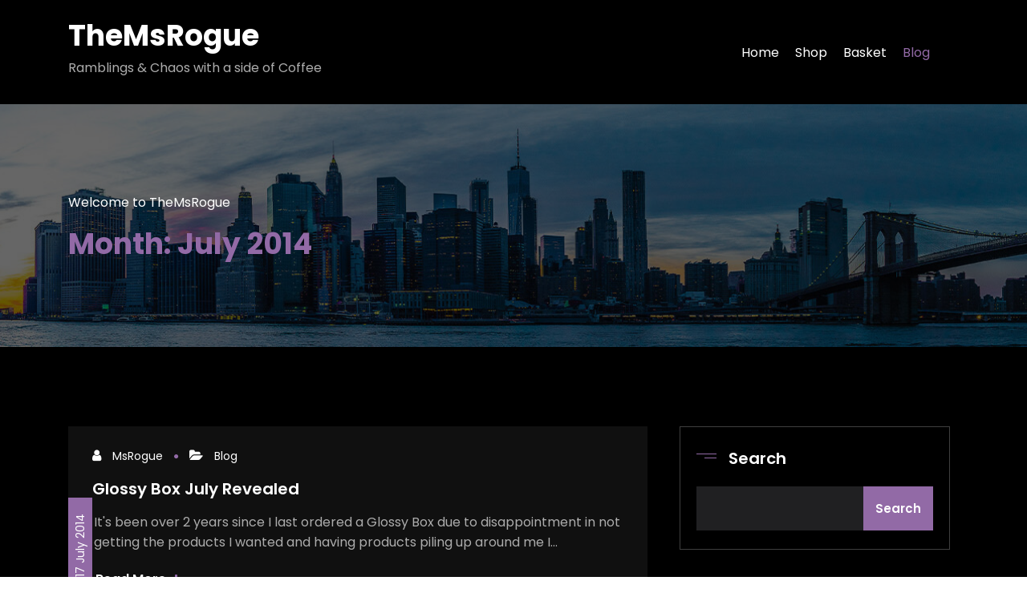

--- FILE ---
content_type: text/html; charset=UTF-8
request_url: https://themsrogue.uk/2014/07/
body_size: 11781
content:
<!DOCTYPE html>
<html lang="en-GB" >
    <head>
        <meta charset="UTF-8">
        <meta http-equiv="X-UA-Compatible" content="IE=edge">
        <meta name="viewport" content="width=device-width,initial-scale=1,shrink-to-fit=no">
        <title>July 2014 &#8211; TheMsRogue</title>
<meta name='robots' content='max-image-preview:large' />
<script>window._wca = window._wca || [];</script>
<link rel='dns-prefetch' href='//stats.wp.com' />
<link rel="alternate" type="application/rss+xml" title="TheMsRogue &raquo; Feed" href="https://themsrogue.uk/feed/" />
<link rel="alternate" type="application/rss+xml" title="TheMsRogue &raquo; Comments Feed" href="https://themsrogue.uk/comments/feed/" />
<style id='wp-img-auto-sizes-contain-inline-css' type='text/css'>
img:is([sizes=auto i],[sizes^="auto," i]){contain-intrinsic-size:3000px 1500px}
/*# sourceURL=wp-img-auto-sizes-contain-inline-css */
</style>
<link rel='stylesheet' id='wc-blocks-checkout-style-css' href='https://themsrogue.uk/wp-content/plugins/woocommerce-payments/dist/blocks-checkout.css?ver=1.0' type='text/css' media='all' />
<link rel='stylesheet' id='wpkites-theme-fonts-css' href='https://themsrogue.uk/wp-content/fonts/92c868cc3d49031f6166345683519e2d.css?ver=20201110' type='text/css' media='all' />
<style id='wp-emoji-styles-inline-css' type='text/css'>

	img.wp-smiley, img.emoji {
		display: inline !important;
		border: none !important;
		box-shadow: none !important;
		height: 1em !important;
		width: 1em !important;
		margin: 0 0.07em !important;
		vertical-align: -0.1em !important;
		background: none !important;
		padding: 0 !important;
	}
/*# sourceURL=wp-emoji-styles-inline-css */
</style>
<style id='wp-block-library-inline-css' type='text/css'>
:root{--wp-block-synced-color:#7a00df;--wp-block-synced-color--rgb:122,0,223;--wp-bound-block-color:var(--wp-block-synced-color);--wp-editor-canvas-background:#ddd;--wp-admin-theme-color:#007cba;--wp-admin-theme-color--rgb:0,124,186;--wp-admin-theme-color-darker-10:#006ba1;--wp-admin-theme-color-darker-10--rgb:0,107,160.5;--wp-admin-theme-color-darker-20:#005a87;--wp-admin-theme-color-darker-20--rgb:0,90,135;--wp-admin-border-width-focus:2px}@media (min-resolution:192dpi){:root{--wp-admin-border-width-focus:1.5px}}.wp-element-button{cursor:pointer}:root .has-very-light-gray-background-color{background-color:#eee}:root .has-very-dark-gray-background-color{background-color:#313131}:root .has-very-light-gray-color{color:#eee}:root .has-very-dark-gray-color{color:#313131}:root .has-vivid-green-cyan-to-vivid-cyan-blue-gradient-background{background:linear-gradient(135deg,#00d084,#0693e3)}:root .has-purple-crush-gradient-background{background:linear-gradient(135deg,#34e2e4,#4721fb 50%,#ab1dfe)}:root .has-hazy-dawn-gradient-background{background:linear-gradient(135deg,#faaca8,#dad0ec)}:root .has-subdued-olive-gradient-background{background:linear-gradient(135deg,#fafae1,#67a671)}:root .has-atomic-cream-gradient-background{background:linear-gradient(135deg,#fdd79a,#004a59)}:root .has-nightshade-gradient-background{background:linear-gradient(135deg,#330968,#31cdcf)}:root .has-midnight-gradient-background{background:linear-gradient(135deg,#020381,#2874fc)}:root{--wp--preset--font-size--normal:16px;--wp--preset--font-size--huge:42px}.has-regular-font-size{font-size:1em}.has-larger-font-size{font-size:2.625em}.has-normal-font-size{font-size:var(--wp--preset--font-size--normal)}.has-huge-font-size{font-size:var(--wp--preset--font-size--huge)}.has-text-align-center{text-align:center}.has-text-align-left{text-align:left}.has-text-align-right{text-align:right}.has-fit-text{white-space:nowrap!important}#end-resizable-editor-section{display:none}.aligncenter{clear:both}.items-justified-left{justify-content:flex-start}.items-justified-center{justify-content:center}.items-justified-right{justify-content:flex-end}.items-justified-space-between{justify-content:space-between}.screen-reader-text{border:0;clip-path:inset(50%);height:1px;margin:-1px;overflow:hidden;padding:0;position:absolute;width:1px;word-wrap:normal!important}.screen-reader-text:focus{background-color:#ddd;clip-path:none;color:#444;display:block;font-size:1em;height:auto;left:5px;line-height:normal;padding:15px 23px 14px;text-decoration:none;top:5px;width:auto;z-index:100000}html :where(.has-border-color){border-style:solid}html :where([style*=border-top-color]){border-top-style:solid}html :where([style*=border-right-color]){border-right-style:solid}html :where([style*=border-bottom-color]){border-bottom-style:solid}html :where([style*=border-left-color]){border-left-style:solid}html :where([style*=border-width]){border-style:solid}html :where([style*=border-top-width]){border-top-style:solid}html :where([style*=border-right-width]){border-right-style:solid}html :where([style*=border-bottom-width]){border-bottom-style:solid}html :where([style*=border-left-width]){border-left-style:solid}html :where(img[class*=wp-image-]){height:auto;max-width:100%}:where(figure){margin:0 0 1em}html :where(.is-position-sticky){--wp-admin--admin-bar--position-offset:var(--wp-admin--admin-bar--height,0px)}@media screen and (max-width:600px){html :where(.is-position-sticky){--wp-admin--admin-bar--position-offset:0px}}
.has-text-align-justify{text-align:justify;}

/*# sourceURL=wp-block-library-inline-css */
</style><style id='wp-block-archives-inline-css' type='text/css'>
.wp-block-archives{box-sizing:border-box}.wp-block-archives-dropdown label{display:block}
/*# sourceURL=https://themsrogue.uk/wp-includes/blocks/archives/style.min.css */
</style>
<style id='wp-block-categories-inline-css' type='text/css'>
.wp-block-categories{box-sizing:border-box}.wp-block-categories.alignleft{margin-right:2em}.wp-block-categories.alignright{margin-left:2em}.wp-block-categories.wp-block-categories-dropdown.aligncenter{text-align:center}.wp-block-categories .wp-block-categories__label{display:block;width:100%}
/*# sourceURL=https://themsrogue.uk/wp-includes/blocks/categories/style.min.css */
</style>
<style id='wp-block-heading-inline-css' type='text/css'>
h1:where(.wp-block-heading).has-background,h2:where(.wp-block-heading).has-background,h3:where(.wp-block-heading).has-background,h4:where(.wp-block-heading).has-background,h5:where(.wp-block-heading).has-background,h6:where(.wp-block-heading).has-background{padding:1.25em 2.375em}h1.has-text-align-left[style*=writing-mode]:where([style*=vertical-lr]),h1.has-text-align-right[style*=writing-mode]:where([style*=vertical-rl]),h2.has-text-align-left[style*=writing-mode]:where([style*=vertical-lr]),h2.has-text-align-right[style*=writing-mode]:where([style*=vertical-rl]),h3.has-text-align-left[style*=writing-mode]:where([style*=vertical-lr]),h3.has-text-align-right[style*=writing-mode]:where([style*=vertical-rl]),h4.has-text-align-left[style*=writing-mode]:where([style*=vertical-lr]),h4.has-text-align-right[style*=writing-mode]:where([style*=vertical-rl]),h5.has-text-align-left[style*=writing-mode]:where([style*=vertical-lr]),h5.has-text-align-right[style*=writing-mode]:where([style*=vertical-rl]),h6.has-text-align-left[style*=writing-mode]:where([style*=vertical-lr]),h6.has-text-align-right[style*=writing-mode]:where([style*=vertical-rl]){rotate:180deg}
/*# sourceURL=https://themsrogue.uk/wp-includes/blocks/heading/style.min.css */
</style>
<style id='wp-block-latest-comments-inline-css' type='text/css'>
ol.wp-block-latest-comments{box-sizing:border-box;margin-left:0}:where(.wp-block-latest-comments:not([style*=line-height] .wp-block-latest-comments__comment)){line-height:1.1}:where(.wp-block-latest-comments:not([style*=line-height] .wp-block-latest-comments__comment-excerpt p)){line-height:1.8}.has-dates :where(.wp-block-latest-comments:not([style*=line-height])),.has-excerpts :where(.wp-block-latest-comments:not([style*=line-height])){line-height:1.5}.wp-block-latest-comments .wp-block-latest-comments{padding-left:0}.wp-block-latest-comments__comment{list-style:none;margin-bottom:1em}.has-avatars .wp-block-latest-comments__comment{list-style:none;min-height:2.25em}.has-avatars .wp-block-latest-comments__comment .wp-block-latest-comments__comment-excerpt,.has-avatars .wp-block-latest-comments__comment .wp-block-latest-comments__comment-meta{margin-left:3.25em}.wp-block-latest-comments__comment-excerpt p{font-size:.875em;margin:.36em 0 1.4em}.wp-block-latest-comments__comment-date{display:block;font-size:.75em}.wp-block-latest-comments .avatar,.wp-block-latest-comments__comment-avatar{border-radius:1.5em;display:block;float:left;height:2.5em;margin-right:.75em;width:2.5em}.wp-block-latest-comments[class*=-font-size] a,.wp-block-latest-comments[style*=font-size] a{font-size:inherit}
/*# sourceURL=https://themsrogue.uk/wp-includes/blocks/latest-comments/style.min.css */
</style>
<style id='wp-block-latest-posts-inline-css' type='text/css'>
.wp-block-latest-posts{box-sizing:border-box}.wp-block-latest-posts.alignleft{margin-right:2em}.wp-block-latest-posts.alignright{margin-left:2em}.wp-block-latest-posts.wp-block-latest-posts__list{list-style:none}.wp-block-latest-posts.wp-block-latest-posts__list li{clear:both;overflow-wrap:break-word}.wp-block-latest-posts.is-grid{display:flex;flex-wrap:wrap}.wp-block-latest-posts.is-grid li{margin:0 1.25em 1.25em 0;width:100%}@media (min-width:600px){.wp-block-latest-posts.columns-2 li{width:calc(50% - .625em)}.wp-block-latest-posts.columns-2 li:nth-child(2n){margin-right:0}.wp-block-latest-posts.columns-3 li{width:calc(33.33333% - .83333em)}.wp-block-latest-posts.columns-3 li:nth-child(3n){margin-right:0}.wp-block-latest-posts.columns-4 li{width:calc(25% - .9375em)}.wp-block-latest-posts.columns-4 li:nth-child(4n){margin-right:0}.wp-block-latest-posts.columns-5 li{width:calc(20% - 1em)}.wp-block-latest-posts.columns-5 li:nth-child(5n){margin-right:0}.wp-block-latest-posts.columns-6 li{width:calc(16.66667% - 1.04167em)}.wp-block-latest-posts.columns-6 li:nth-child(6n){margin-right:0}}:root :where(.wp-block-latest-posts.is-grid){padding:0}:root :where(.wp-block-latest-posts.wp-block-latest-posts__list){padding-left:0}.wp-block-latest-posts__post-author,.wp-block-latest-posts__post-date{display:block;font-size:.8125em}.wp-block-latest-posts__post-excerpt,.wp-block-latest-posts__post-full-content{margin-bottom:1em;margin-top:.5em}.wp-block-latest-posts__featured-image a{display:inline-block}.wp-block-latest-posts__featured-image img{height:auto;max-width:100%;width:auto}.wp-block-latest-posts__featured-image.alignleft{float:left;margin-right:1em}.wp-block-latest-posts__featured-image.alignright{float:right;margin-left:1em}.wp-block-latest-posts__featured-image.aligncenter{margin-bottom:1em;text-align:center}
/*# sourceURL=https://themsrogue.uk/wp-includes/blocks/latest-posts/style.min.css */
</style>
<style id='wp-block-search-inline-css' type='text/css'>
.wp-block-search__button{margin-left:10px;word-break:normal}.wp-block-search__button.has-icon{line-height:0}.wp-block-search__button svg{height:1.25em;min-height:24px;min-width:24px;width:1.25em;fill:currentColor;vertical-align:text-bottom}:where(.wp-block-search__button){border:1px solid #ccc;padding:6px 10px}.wp-block-search__inside-wrapper{display:flex;flex:auto;flex-wrap:nowrap;max-width:100%}.wp-block-search__label{width:100%}.wp-block-search.wp-block-search__button-only .wp-block-search__button{box-sizing:border-box;display:flex;flex-shrink:0;justify-content:center;margin-left:0;max-width:100%}.wp-block-search.wp-block-search__button-only .wp-block-search__inside-wrapper{min-width:0!important;transition-property:width}.wp-block-search.wp-block-search__button-only .wp-block-search__input{flex-basis:100%;transition-duration:.3s}.wp-block-search.wp-block-search__button-only.wp-block-search__searchfield-hidden,.wp-block-search.wp-block-search__button-only.wp-block-search__searchfield-hidden .wp-block-search__inside-wrapper{overflow:hidden}.wp-block-search.wp-block-search__button-only.wp-block-search__searchfield-hidden .wp-block-search__input{border-left-width:0!important;border-right-width:0!important;flex-basis:0;flex-grow:0;margin:0;min-width:0!important;padding-left:0!important;padding-right:0!important;width:0!important}:where(.wp-block-search__input){appearance:none;border:1px solid #949494;flex-grow:1;font-family:inherit;font-size:inherit;font-style:inherit;font-weight:inherit;letter-spacing:inherit;line-height:inherit;margin-left:0;margin-right:0;min-width:3rem;padding:8px;text-decoration:unset!important;text-transform:inherit}:where(.wp-block-search__button-inside .wp-block-search__inside-wrapper){background-color:#fff;border:1px solid #949494;box-sizing:border-box;padding:4px}:where(.wp-block-search__button-inside .wp-block-search__inside-wrapper) .wp-block-search__input{border:none;border-radius:0;padding:0 4px}:where(.wp-block-search__button-inside .wp-block-search__inside-wrapper) .wp-block-search__input:focus{outline:none}:where(.wp-block-search__button-inside .wp-block-search__inside-wrapper) :where(.wp-block-search__button){padding:4px 8px}.wp-block-search.aligncenter .wp-block-search__inside-wrapper{margin:auto}.wp-block[data-align=right] .wp-block-search.wp-block-search__button-only .wp-block-search__inside-wrapper{float:right}
/*# sourceURL=https://themsrogue.uk/wp-includes/blocks/search/style.min.css */
</style>
<style id='wp-block-group-inline-css' type='text/css'>
.wp-block-group{box-sizing:border-box}:where(.wp-block-group.wp-block-group-is-layout-constrained){position:relative}
/*# sourceURL=https://themsrogue.uk/wp-includes/blocks/group/style.min.css */
</style>
<style id='global-styles-inline-css' type='text/css'>
:root{--wp--preset--aspect-ratio--square: 1;--wp--preset--aspect-ratio--4-3: 4/3;--wp--preset--aspect-ratio--3-4: 3/4;--wp--preset--aspect-ratio--3-2: 3/2;--wp--preset--aspect-ratio--2-3: 2/3;--wp--preset--aspect-ratio--16-9: 16/9;--wp--preset--aspect-ratio--9-16: 9/16;--wp--preset--color--black: #000000;--wp--preset--color--cyan-bluish-gray: #abb8c3;--wp--preset--color--white: #ffffff;--wp--preset--color--pale-pink: #f78da7;--wp--preset--color--vivid-red: #cf2e2e;--wp--preset--color--luminous-vivid-orange: #ff6900;--wp--preset--color--luminous-vivid-amber: #fcb900;--wp--preset--color--light-green-cyan: #7bdcb5;--wp--preset--color--vivid-green-cyan: #00d084;--wp--preset--color--pale-cyan-blue: #8ed1fc;--wp--preset--color--vivid-cyan-blue: #0693e3;--wp--preset--color--vivid-purple: #9b51e0;--wp--preset--gradient--vivid-cyan-blue-to-vivid-purple: linear-gradient(135deg,rgb(6,147,227) 0%,rgb(155,81,224) 100%);--wp--preset--gradient--light-green-cyan-to-vivid-green-cyan: linear-gradient(135deg,rgb(122,220,180) 0%,rgb(0,208,130) 100%);--wp--preset--gradient--luminous-vivid-amber-to-luminous-vivid-orange: linear-gradient(135deg,rgb(252,185,0) 0%,rgb(255,105,0) 100%);--wp--preset--gradient--luminous-vivid-orange-to-vivid-red: linear-gradient(135deg,rgb(255,105,0) 0%,rgb(207,46,46) 100%);--wp--preset--gradient--very-light-gray-to-cyan-bluish-gray: linear-gradient(135deg,rgb(238,238,238) 0%,rgb(169,184,195) 100%);--wp--preset--gradient--cool-to-warm-spectrum: linear-gradient(135deg,rgb(74,234,220) 0%,rgb(151,120,209) 20%,rgb(207,42,186) 40%,rgb(238,44,130) 60%,rgb(251,105,98) 80%,rgb(254,248,76) 100%);--wp--preset--gradient--blush-light-purple: linear-gradient(135deg,rgb(255,206,236) 0%,rgb(152,150,240) 100%);--wp--preset--gradient--blush-bordeaux: linear-gradient(135deg,rgb(254,205,165) 0%,rgb(254,45,45) 50%,rgb(107,0,62) 100%);--wp--preset--gradient--luminous-dusk: linear-gradient(135deg,rgb(255,203,112) 0%,rgb(199,81,192) 50%,rgb(65,88,208) 100%);--wp--preset--gradient--pale-ocean: linear-gradient(135deg,rgb(255,245,203) 0%,rgb(182,227,212) 50%,rgb(51,167,181) 100%);--wp--preset--gradient--electric-grass: linear-gradient(135deg,rgb(202,248,128) 0%,rgb(113,206,126) 100%);--wp--preset--gradient--midnight: linear-gradient(135deg,rgb(2,3,129) 0%,rgb(40,116,252) 100%);--wp--preset--font-size--small: 13px;--wp--preset--font-size--medium: 20px;--wp--preset--font-size--large: 36px;--wp--preset--font-size--x-large: 42px;--wp--preset--spacing--20: 0.44rem;--wp--preset--spacing--30: 0.67rem;--wp--preset--spacing--40: 1rem;--wp--preset--spacing--50: 1.5rem;--wp--preset--spacing--60: 2.25rem;--wp--preset--spacing--70: 3.38rem;--wp--preset--spacing--80: 5.06rem;--wp--preset--shadow--natural: 6px 6px 9px rgba(0, 0, 0, 0.2);--wp--preset--shadow--deep: 12px 12px 50px rgba(0, 0, 0, 0.4);--wp--preset--shadow--sharp: 6px 6px 0px rgba(0, 0, 0, 0.2);--wp--preset--shadow--outlined: 6px 6px 0px -3px rgb(255, 255, 255), 6px 6px rgb(0, 0, 0);--wp--preset--shadow--crisp: 6px 6px 0px rgb(0, 0, 0);}:where(.is-layout-flex){gap: 0.5em;}:where(.is-layout-grid){gap: 0.5em;}body .is-layout-flex{display: flex;}.is-layout-flex{flex-wrap: wrap;align-items: center;}.is-layout-flex > :is(*, div){margin: 0;}body .is-layout-grid{display: grid;}.is-layout-grid > :is(*, div){margin: 0;}:where(.wp-block-columns.is-layout-flex){gap: 2em;}:where(.wp-block-columns.is-layout-grid){gap: 2em;}:where(.wp-block-post-template.is-layout-flex){gap: 1.25em;}:where(.wp-block-post-template.is-layout-grid){gap: 1.25em;}.has-black-color{color: var(--wp--preset--color--black) !important;}.has-cyan-bluish-gray-color{color: var(--wp--preset--color--cyan-bluish-gray) !important;}.has-white-color{color: var(--wp--preset--color--white) !important;}.has-pale-pink-color{color: var(--wp--preset--color--pale-pink) !important;}.has-vivid-red-color{color: var(--wp--preset--color--vivid-red) !important;}.has-luminous-vivid-orange-color{color: var(--wp--preset--color--luminous-vivid-orange) !important;}.has-luminous-vivid-amber-color{color: var(--wp--preset--color--luminous-vivid-amber) !important;}.has-light-green-cyan-color{color: var(--wp--preset--color--light-green-cyan) !important;}.has-vivid-green-cyan-color{color: var(--wp--preset--color--vivid-green-cyan) !important;}.has-pale-cyan-blue-color{color: var(--wp--preset--color--pale-cyan-blue) !important;}.has-vivid-cyan-blue-color{color: var(--wp--preset--color--vivid-cyan-blue) !important;}.has-vivid-purple-color{color: var(--wp--preset--color--vivid-purple) !important;}.has-black-background-color{background-color: var(--wp--preset--color--black) !important;}.has-cyan-bluish-gray-background-color{background-color: var(--wp--preset--color--cyan-bluish-gray) !important;}.has-white-background-color{background-color: var(--wp--preset--color--white) !important;}.has-pale-pink-background-color{background-color: var(--wp--preset--color--pale-pink) !important;}.has-vivid-red-background-color{background-color: var(--wp--preset--color--vivid-red) !important;}.has-luminous-vivid-orange-background-color{background-color: var(--wp--preset--color--luminous-vivid-orange) !important;}.has-luminous-vivid-amber-background-color{background-color: var(--wp--preset--color--luminous-vivid-amber) !important;}.has-light-green-cyan-background-color{background-color: var(--wp--preset--color--light-green-cyan) !important;}.has-vivid-green-cyan-background-color{background-color: var(--wp--preset--color--vivid-green-cyan) !important;}.has-pale-cyan-blue-background-color{background-color: var(--wp--preset--color--pale-cyan-blue) !important;}.has-vivid-cyan-blue-background-color{background-color: var(--wp--preset--color--vivid-cyan-blue) !important;}.has-vivid-purple-background-color{background-color: var(--wp--preset--color--vivid-purple) !important;}.has-black-border-color{border-color: var(--wp--preset--color--black) !important;}.has-cyan-bluish-gray-border-color{border-color: var(--wp--preset--color--cyan-bluish-gray) !important;}.has-white-border-color{border-color: var(--wp--preset--color--white) !important;}.has-pale-pink-border-color{border-color: var(--wp--preset--color--pale-pink) !important;}.has-vivid-red-border-color{border-color: var(--wp--preset--color--vivid-red) !important;}.has-luminous-vivid-orange-border-color{border-color: var(--wp--preset--color--luminous-vivid-orange) !important;}.has-luminous-vivid-amber-border-color{border-color: var(--wp--preset--color--luminous-vivid-amber) !important;}.has-light-green-cyan-border-color{border-color: var(--wp--preset--color--light-green-cyan) !important;}.has-vivid-green-cyan-border-color{border-color: var(--wp--preset--color--vivid-green-cyan) !important;}.has-pale-cyan-blue-border-color{border-color: var(--wp--preset--color--pale-cyan-blue) !important;}.has-vivid-cyan-blue-border-color{border-color: var(--wp--preset--color--vivid-cyan-blue) !important;}.has-vivid-purple-border-color{border-color: var(--wp--preset--color--vivid-purple) !important;}.has-vivid-cyan-blue-to-vivid-purple-gradient-background{background: var(--wp--preset--gradient--vivid-cyan-blue-to-vivid-purple) !important;}.has-light-green-cyan-to-vivid-green-cyan-gradient-background{background: var(--wp--preset--gradient--light-green-cyan-to-vivid-green-cyan) !important;}.has-luminous-vivid-amber-to-luminous-vivid-orange-gradient-background{background: var(--wp--preset--gradient--luminous-vivid-amber-to-luminous-vivid-orange) !important;}.has-luminous-vivid-orange-to-vivid-red-gradient-background{background: var(--wp--preset--gradient--luminous-vivid-orange-to-vivid-red) !important;}.has-very-light-gray-to-cyan-bluish-gray-gradient-background{background: var(--wp--preset--gradient--very-light-gray-to-cyan-bluish-gray) !important;}.has-cool-to-warm-spectrum-gradient-background{background: var(--wp--preset--gradient--cool-to-warm-spectrum) !important;}.has-blush-light-purple-gradient-background{background: var(--wp--preset--gradient--blush-light-purple) !important;}.has-blush-bordeaux-gradient-background{background: var(--wp--preset--gradient--blush-bordeaux) !important;}.has-luminous-dusk-gradient-background{background: var(--wp--preset--gradient--luminous-dusk) !important;}.has-pale-ocean-gradient-background{background: var(--wp--preset--gradient--pale-ocean) !important;}.has-electric-grass-gradient-background{background: var(--wp--preset--gradient--electric-grass) !important;}.has-midnight-gradient-background{background: var(--wp--preset--gradient--midnight) !important;}.has-small-font-size{font-size: var(--wp--preset--font-size--small) !important;}.has-medium-font-size{font-size: var(--wp--preset--font-size--medium) !important;}.has-large-font-size{font-size: var(--wp--preset--font-size--large) !important;}.has-x-large-font-size{font-size: var(--wp--preset--font-size--x-large) !important;}
/*# sourceURL=global-styles-inline-css */
</style>

<style id='classic-theme-styles-inline-css' type='text/css'>
/*! This file is auto-generated */
.wp-block-button__link{color:#fff;background-color:#32373c;border-radius:9999px;box-shadow:none;text-decoration:none;padding:calc(.667em + 2px) calc(1.333em + 2px);font-size:1.125em}.wp-block-file__button{background:#32373c;color:#fff;text-decoration:none}
/*# sourceURL=/wp-includes/css/classic-themes.min.css */
</style>
<link rel='stylesheet' id='woocommerce-layout-css' href='https://themsrogue.uk/wp-content/plugins/woocommerce/assets/css/woocommerce-layout.css?ver=7.7.2' type='text/css' media='all' />
<style id='woocommerce-layout-inline-css' type='text/css'>

	.infinite-scroll .woocommerce-pagination {
		display: none;
	}
/*# sourceURL=woocommerce-layout-inline-css */
</style>
<link rel='stylesheet' id='woocommerce-smallscreen-css' href='https://themsrogue.uk/wp-content/plugins/woocommerce/assets/css/woocommerce-smallscreen.css?ver=7.7.2' type='text/css' media='only screen and (max-width: 768px)' />
<link rel='stylesheet' id='woocommerce-general-css' href='https://themsrogue.uk/wp-content/plugins/woocommerce/assets/css/woocommerce.css?ver=7.7.2' type='text/css' media='all' />
<style id='woocommerce-inline-inline-css' type='text/css'>
.woocommerce form .form-row .required { visibility: visible; }
/*# sourceURL=woocommerce-inline-inline-css */
</style>
<link rel='stylesheet' id='bootstrap-css' href='https://themsrogue.uk/wp-content/themes/wpkites/assets/css/bootstrap.min.css?ver=4.0.0' type='text/css' media='all' />
<link rel='stylesheet' id='wpkites-style-css' href='https://themsrogue.uk/wp-content/themes/wpkites/style.css?ver=6.9' type='text/css' media='all' />
<link rel='stylesheet' id='jquery-starrtment-css' href='https://themsrogue.uk/wp-content/themes/wpkites/assets/css/jquery.smartmenus.bootstrap-4.css?ver=6.9' type='text/css' media='all' />
<link rel='stylesheet' id='owl-css-css' href='https://themsrogue.uk/wp-content/themes/wpkites/assets/css/owl.carousel.css?ver=6.9' type='text/css' media='all' />
<link rel='stylesheet' id='font-awesome-css' href='https://themsrogue.uk/wp-content/themes/wpkites/assets/css/font-awesome/css/font-awesome.min.css?ver=6.9' type='text/css' media='all' />
<link rel='stylesheet' id='wpkites-default-css' href='https://themsrogue.uk/wp-content/themes/wpkites/assets/css/default.css?ver=6.9' type='text/css' media='all' />
<link rel='stylesheet' id='dark-css-css' href='https://themsrogue.uk/wp-content/themes/wpkites/assets/css/dark.css?ver=6.9' type='text/css' media='all' />
<link rel='stylesheet' id='jetpack_css-css' href='https://themsrogue.uk/wp-content/plugins/jetpack/css/jetpack.css?ver=12.2.2' type='text/css' media='all' />
<script type="text/javascript" src="https://themsrogue.uk/wp-includes/js/jquery/jquery.min.js?ver=3.7.1" id="jquery-core-js"></script>
<script type="text/javascript" src="https://themsrogue.uk/wp-includes/js/jquery/jquery-migrate.min.js?ver=3.4.1" id="jquery-migrate-js"></script>
<script type="text/javascript" id="WCPAY_ASSETS-js-extra">
/* <![CDATA[ */
var wcpayAssets = {"url":"https://themsrogue.uk/wp-content/plugins/woocommerce-payments/dist/"};
//# sourceURL=WCPAY_ASSETS-js-extra
/* ]]> */
</script>
<script defer type="text/javascript" src="https://stats.wp.com/s-202603.js" id="woocommerce-analytics-js"></script>
<script type="text/javascript" src="https://themsrogue.uk/wp-content/themes/wpkites/assets/js/jquery.mb.YTPlayer.js?ver=6.9" id="wpkites-video-slider-js-js"></script>
<link rel="https://api.w.org/" href="https://themsrogue.uk/wp-json/" /><link rel="EditURI" type="application/rsd+xml" title="RSD" href="https://themsrogue.uk/xmlrpc.php?rsd" />
<meta name="generator" content="WordPress 6.9" />
<meta name="generator" content="WooCommerce 7.7.2" />
	<style>img#wpstats{display:none}</style>
			<noscript><style>.woocommerce-product-gallery{ opacity: 1 !important; }</style></noscript>
	



<style>
    /* Header */

    
    /* Primary Menu */
    
    /* Banner */
    body .page-title-section .page-title :is(span,h1,h2,h3,h4,h5,h6,p,div):not(.page-title h3.theme-dtl), body .page-section-space .page-title.content-area-title :is(span,h1,h2,h3,h4,h5,h6,p,div), body .page-stretched-template .page-title.content-area-title :is(span,h1,h2,h3,h4,h5,h6,p,div), body .section-space .page-title.content-area-title :is(span,h1,h2,h3,h4,h5,h6,p,div){
        color: #fff;
    }

    /* Breadcrumb */
    
    /* Content */
       

    /* Sidebar */
    
    /* Footer Widgets */
            .site-footer p {
            color: #fff;
        }
    .custom-logo{width: 154px; height: auto;}
.wpkites_header_btn{ -webkit-border-radius: 0px;border-radius: 0px;}
#content .container:not(.page-section-space.stretched .container, .section-space.stretched .container) {
    max-width: 1140px;
}
#wrapper .site-footer .container{max-width: 1140px;}

@media(min-width: 692px){
    body .page-section-space .row .col-lg-8, body .page-section-space .row .col-md-7, 
    body.woocommerce-page .section-space .row .col-lg-8, body.woocommerce-page .section-space .row .col-md-8,
    body.woocommerce-page .page-section-space .row .col-lg-8, body.woocommerce-page .page-section-space .row .col-md-8 {
        max-width: 66%;
        flex: 66%;
    }

    body .page-section-space .row .col-lg-4, body .page-section-space .row .col-md-5,
    body.woocommerce-page .section-space .row .col-lg-4, body.woocommerce-page .section-space .row .col-md-4,
    body.woocommerce-page .page-section-space .row .col-lg-4, body.woocommerce-page .page-section-space .row .col-md-4 {
        max-width: 33%;
        flex: 33%;
    }
}
@media (max-width: 691px) {
    body .page-section-space .row .col-sm-12, body.woocommerce-page .section-space .row .col-sm-2, body.woocommerce-page .page-section-space .row .col-sm-12 {
        width: 100%;
    }
}
</style>
   
    </head>
<body class="archive date wp-theme-wpkites wide banner dark theme-wpkites woocommerce-no-js" >
            <div id="page" class="site">
            <a class="skip-link screen-reader-text" href="#content">Skip to content</a>
               <div id="wrapper"> 
                <nav class="navbar navbar-expand-lg navbar-light custom ">
	<div class="container">
				
				<div class="custom-logo-link-url"> 
					<h2 class="site-title"><a class="site-title-name" href="https://themsrogue.uk/" rel="home">TheMsRogue</a>
			    	</h2>
			    							<p class="site-description">Ramblings &amp; Chaos with a side of Coffee</p>
										</div>
				<button class="navbar-toggler" type="button" data-toggle="collapse" data-target="#navbarNavDropdown" aria-controls="navbarSupportedContent" aria-expanded="false" aria-label="Toggle navigation">
			<span class="navbar-toggler-icon"></span>
		</button>
		<div class="collapse navbar-collapse" id="navbarNavDropdown">
			<div class="ml-auto">
			<div class="menu-my-menu-container"><ul class="nav navbar-nav mr-auto"><li id="menu-item-5411" class="menu-item menu-item-type-post_type menu-item-object-page menu-item-home menu-item-5411 nav-item"><a class="nav-link"  href="https://themsrogue.uk/"><span class="menu-text">Home</a></li>
<li id="menu-item-5440" class="menu-item menu-item-type-post_type menu-item-object-page menu-item-5440 nav-item"><a class="nav-link"  href="https://themsrogue.uk/shopfront/"><span class="menu-text">Shop</a></li>
<li id="menu-item-5479" class="menu-item menu-item-type-post_type menu-item-object-page menu-item-5479 nav-item"><a class="nav-link"  href="https://themsrogue.uk/checkout/"><span class="menu-text">Basket</a></li>
<li id="menu-item-5412" class="menu-item menu-item-type-post_type menu-item-object-page current_page_parent menu-item-5412 nav-item"><a class="nav-link"  href="https://themsrogue.uk/blog/"><span class="menu-text">Blog</a></li>
<li class="nav-item"><div class="shop_exists header-module"></li></div></ul></div>	        </div>
		</div>
</nav>            <section class="page-title-section" >		
                <div class="breadcrumb-overlay" style="background-color: rgba(0,0,0,0.6);">
                    <div class="container">
                        <div class="row">
                            <div class="col-lg-6 col-md-6 col-sm-12 parallel">                   
            <div class="page-title  ">
                                    <h3 class="theme-dtl">Welcome to TheMsRogue</h3>
                           
                <h1>Month: <span>July 2014</span></h1>            </div>  
            </div>                        </div>	
                    </div>
                </div>
            </section>
            <div class="page-seperate"></div>
        <section class="page-section-space blog bg-default" id="content">
    <div class="container">
        <div class="row">
            <div class="col-lg-8 col-md-7 col-sm-12"><article  id="post-3463" class="post post-3463 type-post status-publish format-standard has-post-thumbnail hentry category-blog tag-absolute tag-american-favourites tag-bellapierre tag-carmex tag-colour-club tag-glossy-box tag-july-glossybox tag-july-glossybox-review tag-make-up tag-tarte">	
		<figure class="post-thumbnail">
					
	</figure>	
		
	<div class="post-content ">	

			<div class="entry-date ">
	            <a href="https://themsrogue.uk/2014/07">
	            17 July 2014	            </a>
	        </div>

		<div class="entry-meta"> 
										<i class="fa fa-user"></i>
							<span class="author postauthor">
								<a href="https://themsrogue.uk/author/msrogue/">
				                MsRogue</a>
				            </span>				            
						                                <i class="fa fa-folder-open"></i>
                                <span class="cat-links postcat">
                                	<a href="https://themsrogue.uk/category/blog/" rel="category tag">Blog</a>	                                		
                                </span>
                             
		</div>
			
		<header class="entry-header">
			<h4 class="entry-title">
				<a class="rm-h4" href="https://themsrogue.uk/2014/07/17/glossy-box-july-revealed/">Glossy Box July Revealed</a>
			</h4> 
		</header>
		<div class="entry-content">
		

                <p>It's been over 2 years since I last ordered a Glossy Box due to disappointment in not getting the products I wanted and having products piling up around me I&hellip;</p>


                		 <p><a href = "https://themsrogue.uk/2014/07/17/glossy-box-july-revealed/" class="more-link">Read More <i class="fa fa-plus"></i></a></p>	</div>
	</div>
</article><div class="row justify-content-center center"></div>            </div>	
            <div class="col-lg-4 col-md-5 col-sm-12"><div class="sidebar s-l-space"><aside id="block-2" class="widget widget_block widget_search"><form role="search" method="get" action="https://themsrogue.uk/" class="wp-block-search__button-outside wp-block-search__text-button wp-block-search"    ><label class="wp-block-search__label" for="wp-block-search__input-1" >Search</label><div class="wp-block-search__inside-wrapper" ><input class="wp-block-search__input" id="wp-block-search__input-1" placeholder="" value="" type="search" name="s" required /><button aria-label="Search" class="wp-block-search__button wp-element-button" type="submit" >Search</button></div></form></aside><aside id="block-3" class="widget widget_block"><div class="wp-block-group"><div class="wp-block-group__inner-container is-layout-flow wp-block-group-is-layout-flow"><h2 class="wp-block-heading">Recent Posts</h2><ul class="wp-block-latest-posts__list wp-block-latest-posts"><li><a class="wp-block-latest-posts__post-title" href="https://themsrogue.uk/2021/09/27/health-update-yey-its-autumn/">Health Update &#038; Yey it&#8217;s Autumn</a></li>
<li><a class="wp-block-latest-posts__post-title" href="https://themsrogue.uk/2021/09/20/look-autumn-in-gotham/">Look : Autumn in Gotham</a></li>
<li><a class="wp-block-latest-posts__post-title" href="https://themsrogue.uk/2021/08/01/sneak/">Sneak Energy</a></li>
<li><a class="wp-block-latest-posts__post-title" href="https://themsrogue.uk/2021/07/07/the-waiting-game/">The waiting game&#8230;</a></li>
<li><a class="wp-block-latest-posts__post-title" href="https://themsrogue.uk/2021/07/01/blood-results-normal/">Blood Results : &#8220;Normal&#8221; ?</a></li>
</ul></div></div></aside><aside id="block-4" class="widget widget_block"><div class="wp-block-group"><div class="wp-block-group__inner-container is-layout-flow wp-block-group-is-layout-flow"><h2 class="wp-block-heading">Recent Comments</h2><ol class="wp-block-latest-comments"><li class="wp-block-latest-comments__comment"><article><footer class="wp-block-latest-comments__comment-meta"><span class="wp-block-latest-comments__comment-author">Chibi</span> on <a class="wp-block-latest-comments__comment-link" href="https://themsrogue.uk/2021/06/24/be-kind-seems-like-a-joke-to-some-people/#comment-42">Be Kind &#8230; Seems like a Joke to some people</a></footer></article></li><li class="wp-block-latest-comments__comment"><article><footer class="wp-block-latest-comments__comment-meta"><span class="wp-block-latest-comments__comment-author">Wifey</span> on <a class="wp-block-latest-comments__comment-link" href="https://themsrogue.uk/2021/06/24/be-kind-seems-like-a-joke-to-some-people/#comment-41">Be Kind &#8230; Seems like a Joke to some people</a></footer></article></li><li class="wp-block-latest-comments__comment"><article><footer class="wp-block-latest-comments__comment-meta"><a class="wp-block-latest-comments__comment-author" href="http://www.themsrogue.uk">Rogue</a> on <a class="wp-block-latest-comments__comment-link" href="https://themsrogue.uk/2021/03/19/why-forest-moon-trinkets/#comment-40">Why Forest Moon Trinkets?</a></footer></article></li><li class="wp-block-latest-comments__comment"><article><footer class="wp-block-latest-comments__comment-meta"><a class="wp-block-latest-comments__comment-author" href="http://www.cezz.co.uk">CezzBB</a> on <a class="wp-block-latest-comments__comment-link" href="https://themsrogue.uk/2021/03/19/why-forest-moon-trinkets/#comment-39">Why Forest Moon Trinkets?</a></footer></article></li><li class="wp-block-latest-comments__comment"><article><footer class="wp-block-latest-comments__comment-meta"><a class="wp-block-latest-comments__comment-author" href="https://themsrogue.uk/author/msrogue/">Rogue</a> on <a class="wp-block-latest-comments__comment-link" href="https://themsrogue.uk/2021/03/09/the-story-so-far/#comment-38">The Story so far&#8230;</a></footer></article></li></ol></div></div></aside><aside id="block-5" class="widget widget_block"><div class="wp-block-group"><div class="wp-block-group__inner-container is-layout-flow wp-block-group-is-layout-flow"><h2 class="wp-block-heading">Archives</h2><ul class="wp-block-archives-list wp-block-archives">	<li><a href='https://themsrogue.uk/2021/09/'>September 2021</a></li>
	<li><a href='https://themsrogue.uk/2021/08/'>August 2021</a></li>
	<li><a href='https://themsrogue.uk/2021/07/'>July 2021</a></li>
	<li><a href='https://themsrogue.uk/2021/06/'>June 2021</a></li>
	<li><a href='https://themsrogue.uk/2021/03/'>March 2021</a></li>
	<li><a href='https://themsrogue.uk/2021/02/'>February 2021</a></li>
	<li><a href='https://themsrogue.uk/2016/07/'>July 2016</a></li>
	<li><a href='https://themsrogue.uk/2016/05/'>May 2016</a></li>
	<li><a href='https://themsrogue.uk/2016/04/'>April 2016</a></li>
	<li><a href='https://themsrogue.uk/2015/10/'>October 2015</a></li>
	<li><a href='https://themsrogue.uk/2015/06/'>June 2015</a></li>
	<li><a href='https://themsrogue.uk/2015/05/'>May 2015</a></li>
	<li><a href='https://themsrogue.uk/2015/04/'>April 2015</a></li>
	<li><a href='https://themsrogue.uk/2014/10/'>October 2014</a></li>
	<li><a href='https://themsrogue.uk/2014/09/'>September 2014</a></li>
	<li><a href='https://themsrogue.uk/2014/08/'>August 2014</a></li>
	<li><a href='https://themsrogue.uk/2014/07/' aria-current="page">July 2014</a></li>
	<li><a href='https://themsrogue.uk/2014/02/'>February 2014</a></li>
	<li><a href='https://themsrogue.uk/2013/10/'>October 2013</a></li>
	<li><a href='https://themsrogue.uk/2013/01/'>January 2013</a></li>
	<li><a href='https://themsrogue.uk/2012/11/'>November 2012</a></li>
	<li><a href='https://themsrogue.uk/2012/10/'>October 2012</a></li>
	<li><a href='https://themsrogue.uk/2012/09/'>September 2012</a></li>
	<li><a href='https://themsrogue.uk/2012/08/'>August 2012</a></li>
	<li><a href='https://themsrogue.uk/2012/07/'>July 2012</a></li>
	<li><a href='https://themsrogue.uk/2012/06/'>June 2012</a></li>
	<li><a href='https://themsrogue.uk/2012/05/'>May 2012</a></li>
	<li><a href='https://themsrogue.uk/2012/03/'>March 2012</a></li>
	<li><a href='https://themsrogue.uk/2012/02/'>February 2012</a></li>
	<li><a href='https://themsrogue.uk/2011/09/'>September 2011</a></li>
	<li><a href='https://themsrogue.uk/2011/02/'>February 2011</a></li>
	<li><a href='https://themsrogue.uk/2010/09/'>September 2010</a></li>
	<li><a href='https://themsrogue.uk/2010/08/'>August 2010</a></li>
	<li><a href='https://themsrogue.uk/2009/11/'>November 2009</a></li>
	<li><a href='https://themsrogue.uk/2009/10/'>October 2009</a></li>
	<li><a href='https://themsrogue.uk/2009/09/'>September 2009</a></li>
	<li><a href='https://themsrogue.uk/2009/08/'>August 2009</a></li>
	<li><a href='https://themsrogue.uk/2009/07/'>July 2009</a></li>
	<li><a href='https://themsrogue.uk/2009/06/'>June 2009</a></li>
</ul></div></div></aside><aside id="block-6" class="widget widget_block"><div class="wp-block-group"><div class="wp-block-group__inner-container is-layout-flow wp-block-group-is-layout-flow"><h2 class="wp-block-heading">Categories</h2><ul class="wp-block-categories-list wp-block-categories">	<li class="cat-item cat-item-2"><a href="https://themsrogue.uk/category/makeup/">Beauty &amp; Makeup</a>
</li>
	<li class="cat-item cat-item-27"><a href="https://themsrogue.uk/category/benefit/">Benefit</a>
</li>
	<li class="cat-item cat-item-11"><a href="https://themsrogue.uk/category/blog/">Blog</a>
</li>
	<li class="cat-item cat-item-280"><a href="https://themsrogue.uk/category/fashion/">Fashion</a>
</li>
	<li class="cat-item cat-item-13"><a href="https://themsrogue.uk/category/collectables/">Geeky Goodies</a>
</li>
	<li class="cat-item cat-item-45"><a href="https://themsrogue.uk/category/illamasqua/">Illamasqua</a>
</li>
	<li class="cat-item cat-item-12"><a href="https://themsrogue.uk/category/looks/">Looks</a>
</li>
	<li class="cat-item cat-item-6"><a href="https://themsrogue.uk/category/maccosmetics/">Mac</a>
</li>
	<li class="cat-item cat-item-884"><a href="https://themsrogue.uk/category/mememecosmetics/">Me Me Me</a>
</li>
	<li class="cat-item cat-item-48"><a href="https://themsrogue.uk/category/sleek/">Sleek</a>
</li>
	<li class="cat-item cat-item-860"><a href="https://themsrogue.uk/category/stila-swatches/">Stila</a>
</li>
	<li class="cat-item cat-item-850"><a href="https://themsrogue.uk/category/toofaced/">Too Faced</a>
</li>
	<li class="cat-item cat-item-14"><a href="https://themsrogue.uk/category/uncategorized/">Uncategorized</a>
</li>
	<li class="cat-item cat-item-42"><a href="https://themsrogue.uk/category/urbandecay/">Urban Decay</a>
</li>
</ul></div></div></aside></div></div>        </div>
    </div>
</section>
    <footer class="site-footer">  
        <div class="container">
              
        </div>

        <!-- Animation lines-->
        <div _ngcontent-kga-c2="" class="lines">
            <div _ngcontent-kga-c2="" class="line"></div>
            <div _ngcontent-kga-c2="" class="line"></div>
            <div _ngcontent-kga-c2="" class="line"></div>
        </div>
        <!--/ Animation lines-->
        
                    <div class="site-info text-center">
            <p class="copyright-section"><span>Proudly powered by <a href="https://wordpress.org"> WordPress</a> | Theme: <a href="https://spicethemes.com/wpkites-wordpress-theme" rel="nofollow">WPKites</a> by <a href="https://spicethemes.com" rel="nofollow">Spicethemes</a></span></p>     
            </div>
                 <style type="text/css">
            .section-space.testimonial:before {
            background-color:rgba(255,255,255,0.8);
        }
        
        
    </style>
    </footer>
            <div class="scroll-up custom right"><a href="#totop"><i class="fa fa-arrow-up"></i></a></div>
    </div>
<script type="speculationrules">
{"prefetch":[{"source":"document","where":{"and":[{"href_matches":"/*"},{"not":{"href_matches":["/wp-*.php","/wp-admin/*","/wp-content/uploads/*","/wp-content/*","/wp-content/plugins/*","/wp-content/themes/wpkites/*","/*\\?(.+)"]}},{"not":{"selector_matches":"a[rel~=\"nofollow\"]"}},{"not":{"selector_matches":".no-prefetch, .no-prefetch a"}}]},"eagerness":"conservative"}]}
</script>
	<script type="text/javascript">
		(function () {
			var c = document.body.className;
			c = c.replace(/woocommerce-no-js/, 'woocommerce-js');
			document.body.className = c;
		})();
	</script>
	<script>
/(trident|msie)/i.test(navigator.userAgent)&&document.getElementById&&window.addEventListener&&window.addEventListener("hashchange",function(){var t,e=location.hash.substring(1);/^[A-z0-9_-]+$/.test(e)&&(t=document.getElementById(e))&&(/^(?:a|select|input|button|textarea)$/i.test(t.tagName)||(t.tabIndex=-1),t.focus())},!1);
</script>
    <script>

    jQuery('a,input').bind('focus', function() {
             if(!jQuery(this).closest(".menu-item").length ) {
                jQuery("li.dropdown ul").css("display", "none");
            }
    });  
       
    jQuery('a,input').bind('focus', function() {
    if(!jQuery(this).closest(".menu-item").length && !jQuery(this).closest(".search-box-outer").length && ( jQuery(window).width() <= 992) ) {
                jQuery('.navbar-collapse').removeClass('show');
        }
    })
    </script>
<script type="text/javascript" src="https://themsrogue.uk/wp-content/plugins/woocommerce/assets/js/jquery-blockui/jquery.blockUI.min.js?ver=2.7.0-wc.7.7.2" id="jquery-blockui-js"></script>
<script type="text/javascript" id="wc-add-to-cart-js-extra">
/* <![CDATA[ */
var wc_add_to_cart_params = {"ajax_url":"/wp-admin/admin-ajax.php","wc_ajax_url":"/?wc-ajax=%%endpoint%%","i18n_view_cart":"View cart","cart_url":"https://themsrogue.uk/shopfront/basket/","is_cart":"","cart_redirect_after_add":"no"};
//# sourceURL=wc-add-to-cart-js-extra
/* ]]> */
</script>
<script type="text/javascript" src="https://themsrogue.uk/wp-content/plugins/woocommerce/assets/js/frontend/add-to-cart.min.js?ver=7.7.2" id="wc-add-to-cart-js"></script>
<script type="text/javascript" src="https://themsrogue.uk/wp-content/plugins/woocommerce/assets/js/js-cookie/js.cookie.min.js?ver=2.1.4-wc.7.7.2" id="js-cookie-js"></script>
<script type="text/javascript" id="woocommerce-js-extra">
/* <![CDATA[ */
var woocommerce_params = {"ajax_url":"/wp-admin/admin-ajax.php","wc_ajax_url":"/?wc-ajax=%%endpoint%%"};
//# sourceURL=woocommerce-js-extra
/* ]]> */
</script>
<script type="text/javascript" src="https://themsrogue.uk/wp-content/plugins/woocommerce/assets/js/frontend/woocommerce.min.js?ver=7.7.2" id="woocommerce-js"></script>
<script type="text/javascript" id="wc-cart-fragments-js-extra">
/* <![CDATA[ */
var wc_cart_fragments_params = {"ajax_url":"/wp-admin/admin-ajax.php","wc_ajax_url":"/?wc-ajax=%%endpoint%%","cart_hash_key":"wc_cart_hash_0adddd1a8a9827e4fa4bd7f584cf09ad","fragment_name":"wc_fragments_0adddd1a8a9827e4fa4bd7f584cf09ad","request_timeout":"5000"};
//# sourceURL=wc-cart-fragments-js-extra
/* ]]> */
</script>
<script type="text/javascript" src="https://themsrogue.uk/wp-content/plugins/woocommerce/assets/js/frontend/cart-fragments.min.js?ver=7.7.2" id="wc-cart-fragments-js"></script>
<script type="text/javascript" id="wc-cart-fragments-js-after">
/* <![CDATA[ */
		jQuery( 'body' ).bind( 'wc_fragments_refreshed', function() {
			var jetpackLazyImagesLoadEvent;
			try {
				jetpackLazyImagesLoadEvent = new Event( 'jetpack-lazy-images-load', {
					bubbles: true,
					cancelable: true
				} );
			} catch ( e ) {
				jetpackLazyImagesLoadEvent = document.createEvent( 'Event' )
				jetpackLazyImagesLoadEvent.initEvent( 'jetpack-lazy-images-load', true, true );
			}
			jQuery( 'body' ).get( 0 ).dispatchEvent( jetpackLazyImagesLoadEvent );
		} );
		
//# sourceURL=wc-cart-fragments-js-after
/* ]]> */
</script>
<script type="text/javascript" src="https://themsrogue.uk/wp-content/themes/wpkites/assets/js/custom.js?ver=6.9" id="wpkites-custom-js-js"></script>
<script type="text/javascript" src="https://themsrogue.uk/wp-content/themes/wpkites/assets/js/widget-custom.js?ver=6.9" id="wpkites-widget-custom-js-js"></script>
<script type="text/javascript" src="https://themsrogue.uk/wp-content/themes/wpkites/assets/js/bootstrap.min.js?ver=6.9" id="bootstrap-js"></script>
<script type="text/javascript" src="https://themsrogue.uk/wp-content/themes/wpkites/assets/js/smartmenus/jquery.smartmenus.js?ver=6.9" id="jquery-menu-js"></script>
<script type="text/javascript" src="https://themsrogue.uk/wp-content/themes/wpkites/assets/js/smartmenus/jquery.smartmenus.bootstrap-4.js?ver=6.9" id="jquery-menu-bootstrap-js"></script>
<script type="text/javascript" src="https://themsrogue.uk/wp-content/themes/wpkites/assets/js/owl.carousel.min.js?ver=6.9" id="owl-js"></script>
<script defer type="text/javascript" src="https://stats.wp.com/e-202603.js" id="jetpack-stats-js"></script>
<script type="text/javascript" id="jetpack-stats-js-after">
/* <![CDATA[ */
_stq = window._stq || [];
_stq.push([ "view", {v:'ext',blog:'189492320',post:'0',tz:'0',srv:'themsrogue.uk',j:'1:12.2.2'} ]);
_stq.push([ "clickTrackerInit", "189492320", "0" ]);
//# sourceURL=jetpack-stats-js-after
/* ]]> */
</script>
<script id="wp-emoji-settings" type="application/json">
{"baseUrl":"https://s.w.org/images/core/emoji/17.0.2/72x72/","ext":".png","svgUrl":"https://s.w.org/images/core/emoji/17.0.2/svg/","svgExt":".svg","source":{"concatemoji":"https://themsrogue.uk/wp-includes/js/wp-emoji-release.min.js?ver=6.9"}}
</script>
<script type="module">
/* <![CDATA[ */
/*! This file is auto-generated */
const a=JSON.parse(document.getElementById("wp-emoji-settings").textContent),o=(window._wpemojiSettings=a,"wpEmojiSettingsSupports"),s=["flag","emoji"];function i(e){try{var t={supportTests:e,timestamp:(new Date).valueOf()};sessionStorage.setItem(o,JSON.stringify(t))}catch(e){}}function c(e,t,n){e.clearRect(0,0,e.canvas.width,e.canvas.height),e.fillText(t,0,0);t=new Uint32Array(e.getImageData(0,0,e.canvas.width,e.canvas.height).data);e.clearRect(0,0,e.canvas.width,e.canvas.height),e.fillText(n,0,0);const a=new Uint32Array(e.getImageData(0,0,e.canvas.width,e.canvas.height).data);return t.every((e,t)=>e===a[t])}function p(e,t){e.clearRect(0,0,e.canvas.width,e.canvas.height),e.fillText(t,0,0);var n=e.getImageData(16,16,1,1);for(let e=0;e<n.data.length;e++)if(0!==n.data[e])return!1;return!0}function u(e,t,n,a){switch(t){case"flag":return n(e,"\ud83c\udff3\ufe0f\u200d\u26a7\ufe0f","\ud83c\udff3\ufe0f\u200b\u26a7\ufe0f")?!1:!n(e,"\ud83c\udde8\ud83c\uddf6","\ud83c\udde8\u200b\ud83c\uddf6")&&!n(e,"\ud83c\udff4\udb40\udc67\udb40\udc62\udb40\udc65\udb40\udc6e\udb40\udc67\udb40\udc7f","\ud83c\udff4\u200b\udb40\udc67\u200b\udb40\udc62\u200b\udb40\udc65\u200b\udb40\udc6e\u200b\udb40\udc67\u200b\udb40\udc7f");case"emoji":return!a(e,"\ud83e\u1fac8")}return!1}function f(e,t,n,a){let r;const o=(r="undefined"!=typeof WorkerGlobalScope&&self instanceof WorkerGlobalScope?new OffscreenCanvas(300,150):document.createElement("canvas")).getContext("2d",{willReadFrequently:!0}),s=(o.textBaseline="top",o.font="600 32px Arial",{});return e.forEach(e=>{s[e]=t(o,e,n,a)}),s}function r(e){var t=document.createElement("script");t.src=e,t.defer=!0,document.head.appendChild(t)}a.supports={everything:!0,everythingExceptFlag:!0},new Promise(t=>{let n=function(){try{var e=JSON.parse(sessionStorage.getItem(o));if("object"==typeof e&&"number"==typeof e.timestamp&&(new Date).valueOf()<e.timestamp+604800&&"object"==typeof e.supportTests)return e.supportTests}catch(e){}return null}();if(!n){if("undefined"!=typeof Worker&&"undefined"!=typeof OffscreenCanvas&&"undefined"!=typeof URL&&URL.createObjectURL&&"undefined"!=typeof Blob)try{var e="postMessage("+f.toString()+"("+[JSON.stringify(s),u.toString(),c.toString(),p.toString()].join(",")+"));",a=new Blob([e],{type:"text/javascript"});const r=new Worker(URL.createObjectURL(a),{name:"wpTestEmojiSupports"});return void(r.onmessage=e=>{i(n=e.data),r.terminate(),t(n)})}catch(e){}i(n=f(s,u,c,p))}t(n)}).then(e=>{for(const n in e)a.supports[n]=e[n],a.supports.everything=a.supports.everything&&a.supports[n],"flag"!==n&&(a.supports.everythingExceptFlag=a.supports.everythingExceptFlag&&a.supports[n]);var t;a.supports.everythingExceptFlag=a.supports.everythingExceptFlag&&!a.supports.flag,a.supports.everything||((t=a.source||{}).concatemoji?r(t.concatemoji):t.wpemoji&&t.twemoji&&(r(t.twemoji),r(t.wpemoji)))});
//# sourceURL=https://themsrogue.uk/wp-includes/js/wp-emoji-loader.min.js
/* ]]> */
</script>
	
<script defer src="https://static.cloudflareinsights.com/beacon.min.js/vcd15cbe7772f49c399c6a5babf22c1241717689176015" integrity="sha512-ZpsOmlRQV6y907TI0dKBHq9Md29nnaEIPlkf84rnaERnq6zvWvPUqr2ft8M1aS28oN72PdrCzSjY4U6VaAw1EQ==" data-cf-beacon='{"version":"2024.11.0","token":"0a0c65c259764bb586ba0161eef817bd","r":1,"server_timing":{"name":{"cfCacheStatus":true,"cfEdge":true,"cfExtPri":true,"cfL4":true,"cfOrigin":true,"cfSpeedBrain":true},"location_startswith":null}}' crossorigin="anonymous"></script>
</body>
</html>

--- FILE ---
content_type: text/javascript
request_url: https://themsrogue.uk/wp-content/themes/wpkites/assets/js/custom.js?ver=6.9
body_size: 580
content:
(function ($){

  // remove box on click 
    $("a").keypress(function() {
     this.blur();
     this.hideFocus = false;
     this.style.outline = null;
      });
      $("a").mousedown(function() {
           this.blur();
           this.hideFocus = true;
           this.style.outline = 'none';
      });
      
	  $.fn.counter = function() {
	    const $this = $(this),
	    numberFrom = parseInt($this.attr('data-from')),
	    numberTo = parseInt($this.attr('data-to')),
	    delta = numberTo - numberFrom,
	    deltaPositive = delta > 0 ? 1 : 0,
	    time = parseInt($this.attr('data-time')),
	    changeTime = 10;
	    
	    let currentNumber = numberFrom,
	    value = delta*changeTime/time;
	    var interval1;
	    const changeNumber = () => {
	      currentNumber += value;
	      //checks if currentNumber reached numberTo
	      (deltaPositive && currentNumber >= numberTo) || (!deltaPositive &&currentNumber<= numberTo) ? currentNumber=numberTo : currentNumber;
	      this.text(parseInt(currentNumber));
	      currentNumber == numberTo ? clearInterval(interval1) : currentNumber;  
	    }

	    interval1 = setInterval(changeNumber,changeTime);
	  }

    // remove # on URL
        $(".search-icon").click(function(e){
            e.preventDefault();
            console.log();
         });
        
	  jQuery(document).ready(function(){
   


        jQuery(function(){
      jQuery(".video-player").mb_YTPlayer();
    });

    jQuery('#video-play').click(function(event) {
      event.preventDefault();
      if (jQuery(this).hasClass('fa-play')) {
      jQuery('.video-player').playYTP();
      } else {
      jQuery('.video-player').pauseYTP();
      }
      jQuery(this).toggleClass('fa-play fa-pause');
      return false;
    });

    jQuery('#video-volume').click(function(event) {
      event.preventDefault();
      if (jQuery(this).hasClass('fa-volume-off')) {
      jQuery('.video-player').YTPUnmute();
      } else {
      jQuery('.video-player').YTPMute();
      }
      jQuery(this).toggleClass('fa-volume-off fa-volume-up');
      return false;
    });

	  jQuery('.count-up').counter();
	  
	  /*new WOW().init();*/
	  
	  setTimeout(function () {
	    jQuery('.count5').counter();
	  }, 3000);
	});

  //Sticky Header
       jQuery(window).bind('scroll', function () {
          if (jQuery(window).scrollTop() > 100)
          {
                jQuery('.header-sticky').addClass('stickymenu');
                jQuery('.header-sidebar').css('display','none');
          } else {
                jQuery('.header-sticky').removeClass('stickymenu');
                jQuery('.header-sidebar').css('display','');
          }
       });

         // scroll
  $(window).scroll(function () {
        if ($(this).scrollTop() > 100) {
            $('.scroll-up').fadeIn();
        } else {
            $('.scroll-up').fadeOut();
        }
    }); 

  
    $('a[href="#totop"]').click(function () {
        $('html, body').animate({scrollTop: 0}, 'slow');
        return false;
    });

	}(jQuery));